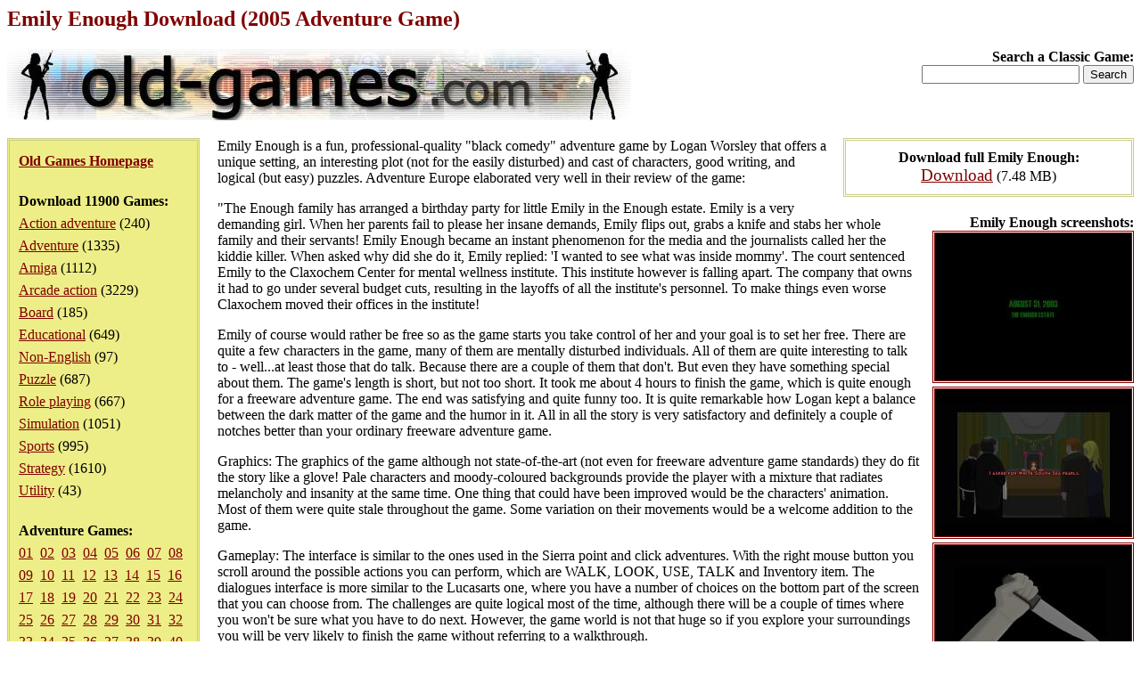

--- FILE ---
content_type: text/html; charset=iso-8859-1
request_url: https://www.old-games.com/download/1302/emily-enough
body_size: 9979
content:
<!DOCTYPE HTML PUBLIC "-//W3C//DTD HTML 4.0 Transitional//EN">
<html>
<head>
<title>Emily Enough Download (2005 Adventure Game)</title>
<meta name="keywords" content="emily enough, download, adventure">
<meta name="language" content="EN">
<meta name="viewport" content="width=device-width, initial-scale=1">
<meta http-equiv="Content-Type" content="text/html; charset=ISO-8859-1">
<link rel="stylesheet" type="text/css" href="/index.css">
</head>
<body>
<h1>Emily Enough Download (2005 Adventure Game)</h1>
<div class="logo">
<strong>Search a Classic Game:</strong>
<form action="/search/">
<input type="text" name="s" maxlength="63">
<input type="submit" value="Search">
</form></div>
<div class="pleft">
<div><a href="/"><strong>Old Games Homepage</strong></a></div>
<div><strong>Download 11900 Games:</strong><ul><li><a href="/games/action-adventure">Action adventure</a> (240)</li><li><a href="/games/adventure">Adventure</a> (1335)</li><li><a href="/games/amiga">Amiga</a> (1112)</li><li><a href="/games/arcade-action">Arcade action</a> (3229)</li><li><a href="/games/board">Board</a> (185)</li><li><a href="/games/educational">Educational</a> (649)</li><li><a href="/games/non-english">Non-English</a> (97)</li><li><a href="/games/puzzle">Puzzle</a> (687)</li><li><a href="/games/role-playing">Role playing</a> (667)</li><li><a href="/games/simulation">Simulation</a> (1051)</li><li><a href="/games/sports">Sports</a> (995)</li><li><a href="/games/strategy">Strategy</a> (1610)</li><li><a href="/games/utility">Utility</a> (43)</li></ul></div><div><strong>Adventure Games:</strong><div><a href="/games/adventure">01</a>&nbsp <a href="/games/adventure/2">02</a>&nbsp <a href="/games/adventure/3">03</a>&nbsp <a href="/games/adventure/4">04</a>&nbsp <a href="/games/adventure/5">05</a>&nbsp <a href="/games/adventure/6">06</a>&nbsp <a href="/games/adventure/7">07</a>&nbsp <a href="/games/adventure/8">08</a>&nbsp <a href="/games/adventure/9">09</a>&nbsp <a href="/games/adventure/10">10</a>&nbsp <a href="/games/adventure/11">11</a>&nbsp <a href="/games/adventure/12">12</a>&nbsp <a href="/games/adventure/13">13</a>&nbsp <a href="/games/adventure/14">14</a>&nbsp <a href="/games/adventure/15">15</a>&nbsp <a href="/games/adventure/16">16</a>&nbsp <a href="/games/adventure/17">17</a>&nbsp <a href="/games/adventure/18">18</a>&nbsp <a href="/games/adventure/19">19</a>&nbsp <a href="/games/adventure/20">20</a>&nbsp <a href="/games/adventure/21">21</a>&nbsp <a href="/games/adventure/22">22</a>&nbsp <a href="/games/adventure/23">23</a>&nbsp <a href="/games/adventure/24">24</a>&nbsp <a href="/games/adventure/25">25</a>&nbsp <a href="/games/adventure/26">26</a>&nbsp <a href="/games/adventure/27">27</a>&nbsp <a href="/games/adventure/28">28</a>&nbsp <a href="/games/adventure/29">29</a>&nbsp <a href="/games/adventure/30">30</a>&nbsp <a href="/games/adventure/31">31</a>&nbsp <a href="/games/adventure/32">32</a>&nbsp <a href="/games/adventure/33">33</a>&nbsp <a href="/games/adventure/34">34</a>&nbsp <a href="/games/adventure/35">35</a>&nbsp <a href="/games/adventure/36">36</a>&nbsp <a href="/games/adventure/37">37</a>&nbsp <a href="/games/adventure/38">38</a>&nbsp <a href="/games/adventure/39">39</a>&nbsp <a href="/games/adventure/40">40</a>&nbsp <a href="/games/adventure/41">41</a>&nbsp <a href="/games/adventure/42">42</a>&nbsp <a href="/games/adventure/43">43</a>&nbsp <a href="/games/adventure/44">44</a>&nbsp <a href="/games/adventure/45">45</a>&nbsp </div></div></div>
<div class="downloads"><strong>Download full Emily Enough:</strong><ul><li><a href="/getfile/2243" class="dl">Download</a> (7.48 MB)</li></ul></div><div class="screenshots"><strong>Emily Enough screenshots:</strong><ul><li><a href="/screenshot/1302-1-emily-enough.jpg"><img src="/screenshot/t1302-1-emily-enough.jpg" width="220" alt="Emily Enough screenshot #1" class="ss"></a></li><li><a href="/screenshot/1302-2-emily-enough.jpg"><img src="/screenshot/t1302-2-emily-enough.jpg" width="220" alt="Emily Enough screenshot #2" class="ss"></a></li><li><a href="/screenshot/1302-3-emily-enough.jpg"><img src="/screenshot/t1302-3-emily-enough.jpg" width="220" alt="Emily Enough screenshot #3" class="ss"></a></li><li><a href="/screenshot/1302-4-emily-enough.jpg"><img src="/screenshot/t1302-4-emily-enough.jpg" width="220" alt="Emily Enough screenshot #4" class="ss"></a></li><li><a href="/screenshot/1302-5-emily-enough.jpg"><img src="/screenshot/t1302-5-emily-enough.jpg" width="220" alt="Emily Enough screenshot #5" class="ss"></a></li><li><a href="/screenshot/1302-6-emily-enough.jpg"><img src="/screenshot/t1302-6-emily-enough.jpg" width="220" alt="Emily Enough screenshot #6" class="ss"></a></li><li><a href="/screenshot/1302-7-emily-enough.jpg"><img src="/screenshot/t1302-7-emily-enough.jpg" width="220" alt="Emily Enough screenshot #7" class="ss"></a></li><li><a href="/screenshot/1302-8-emily-enough.jpg"><img src="/screenshot/t1302-8-emily-enough.jpg" width="220" alt="Emily Enough screenshot #8" class="ss"></a></li><li><a href="/screenshot/1302-9-emily-enough.jpg"><img src="/screenshot/t1302-9-emily-enough.jpg" width="220" alt="Emily Enough screenshot #9" class="ss"></a></li><li><a href="/screenshot/1302-10-emily-enough.jpg"><img src="/screenshot/t1302-10-emily-enough.jpg" width="220" alt="Emily Enough screenshot #10" class="ss"></a></li><li><a href="/screenshot/1302-11-emily-enough.jpg"><img src="/screenshot/t1302-11-emily-enough.jpg" width="220" alt="Emily Enough screenshot #11" class="ss"></a></li><li><a href="/screenshot/1302-12-emily-enough.jpg"><img src="/screenshot/t1302-12-emily-enough.jpg" width="220" alt="Emily Enough screenshot #12" class="ss"></a></li><li><a href="/screenshot/1302-13-emily-enough.jpg"><img src="/screenshot/t1302-13-emily-enough.jpg" width="220" alt="Emily Enough screenshot #13" class="ss"></a></li></ul></div><div><p>Emily Enough is a fun, professional-quality &quot;black comedy&quot; adventure game by Logan Worsley that offers a unique setting, an interesting plot (not for the easily disturbed) and cast of characters, good writing, and logical (but easy) puzzles. Adventure Europe elaborated very well in their review of the game: </p><p>&quot;The Enough family has arranged a birthday party for little Emily in the Enough estate. Emily is a very demanding girl. When her parents fail to please her insane demands, Emily flips out, grabs a knife and stabs her whole family and their servants! Emily Enough became an instant phenomenon for the media and the journalists called her the kiddie killer. When asked why did she do it, Emily replied: 'I wanted to see what was inside mommy'. The court sentenced Emily to the Claxochem Center for mental wellness institute. This institute however is falling apart. The company that owns it had to go under several budget cuts, resulting in the layoffs of all the institute's personnel. To make things even worse Claxochem moved their offices in the institute! </p><p>Emily of course would rather be free so as the game starts you take control of her and your goal is to set her free. There are quite a few characters in the game, many of them are mentally disturbed individuals. All of them are quite interesting to talk to - well...at least those that do talk. Because there are a couple of them that don't. But even they have something special about them. The game's length is short, but not too short. It took me about 4 hours to finish the game, which is quite enough for a freeware adventure game. The end was satisfying and quite funny too. It is quite remarkable how Logan kept a balance between the dark matter of the game and the humor in it. All in all the story is very satisfactory and definitely a couple of notches better than your ordinary freeware adventure game. </p><p>Graphics: The graphics of the game although not state-of-the-art (not even for freeware adventure game standards) they do fit the story like a glove! Pale characters and moody-coloured backgrounds provide the player with a mixture that radiates melancholy and insanity at the same time. One thing that could have been improved would be the characters' animation. Most of them were quite stale throughout the game. Some variation on their movements would be a welcome addition to the game. </p><p>Gameplay: The interface is similar to the ones used in the Sierra point and click adventures. With the right mouse button you scroll around the possible actions you can perform, which are WALK, LOOK, USE, TALK and Inventory item. The dialogues interface is more similar to the Lucasarts one, where you have a number of choices on the bottom part of the screen that you can choose from. The challenges are quite logical most of the time, although there will be a couple of times where you won't be sure what you have to do next. However, the game world is not that huge so if you explore your surroundings you will be very likely to finish the game without referring to a walkthrough.</p><p>&nbsp;</p><p><strong>People who downloaded Emily Enough have also downloaded:</strong><br><a href="/download/10955/earl-mansin-the-breakout">Earl Mansin: The Breakout</a>, <a href="/download/11428/enter-the-story-volume-1">Enter the Story: Volume 1 - Victor Hugo's Les Misérables</a>, <a href="/download/9773/exchange-student-the-episode-1">Exchange Student, The: Episode 1 - First Day in Sweden</a>, <a href="/download/10964/everlight-of-magic-power">Everlight: Of Magic &amp; Power</a>, <a href="/download/9155/eye-of-the-kraken">Eye of the Kraken</a>, <a href="/download/9331/egyptian-prophecy-the">Egyptian Prophecy, The</a>, <a href="/download/1299/dylan-dog-through-the-looking">Dylan Dog - Through the Looking Glass (a.k.a. Dylan Dog 2)</a>, <a href="/download/11207/goin-downtown">Goin' Downtown</a></p></div><p>&nbsp;</p><p class="foot">&copy;2025 San Pedro Software. Contact: <img src="/c.png" alt="contact" class="c">, done in 0.001 seconds.</p>
</body>
</html>
